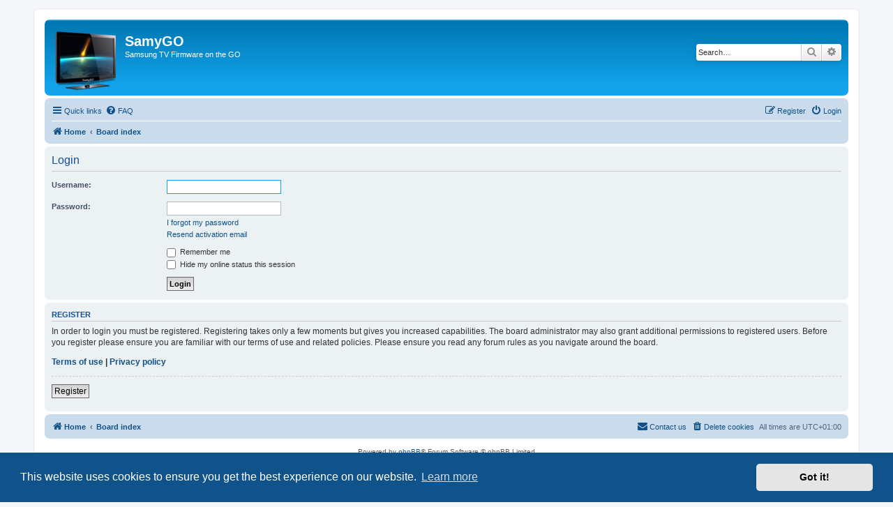

--- FILE ---
content_type: text/html; charset=UTF-8
request_url: https://forum.samygo.tv/ucp.php?mode=login&redirect=search.php&sid=a7b7a7b747b1bb98f4782f63b93bd404
body_size: 4344
content:
<!DOCTYPE html>
<html dir="ltr" lang="en-gb">
<head>
<meta charset="utf-8" />
<meta http-equiv="X-UA-Compatible" content="IE=edge">
<meta name="viewport" content="width=device-width, initial-scale=1" />

    <!-- Tapatalk Banner head start -->
    <script type="text/javascript">
        var app_location       = "forum.samygo.tv/?ttfid=26572&location=login";
        var app_ios_url_scheme     = "tapatalk";
        var app_android_url_scheme     = "tapatalk";
    </script>
   <script src="https://www.tapatalk.com/groups/static/assets/javascript/smartbanner.js?ver=1.0" type="text/javascript"></script>
    <!-- Tapatalk Banner head end-->
        <link href="https://groups.tapatalk-cdn.com/static/manifest/manifest.json" rel="manifest">
        
        <meta name="apple-itunes-app" content="app-id=307880732, affiliate-data=at=10lR7C, app-argument=tapatalk://forum.samygo.tv/?ttfid=26572&location=login" />
        
<title>SamyGO - User Control Panel - Login</title>



<!--
	phpBB style name: prosilver
	Based on style:   prosilver (this is the default phpBB3 style)
	Original author:  Tom Beddard ( http://www.subBlue.com/ )
	Modified by:
-->

<link href="./assets/css/font-awesome.min.css?assets_version=186" rel="stylesheet">
<link href="./styles/prosilver/theme/stylesheet.css?assets_version=186" rel="stylesheet">
<link href="./styles/prosilver/theme/en/stylesheet.css?assets_version=186" rel="stylesheet">



	<link href="./assets/cookieconsent/cookieconsent.min.css?assets_version=186" rel="stylesheet">

<!--[if lte IE 9]>
	<link href="./styles/prosilver/theme/tweaks.css?assets_version=186" rel="stylesheet">
<![endif]-->

				
<link href="./ext/alfredoramos/simplespoiler/styles/all/theme/css/common.css?assets_version=186" rel="stylesheet" media="screen">
<link href="./ext/alfredoramos/simplespoiler/styles/prosilver/theme/css/style.css?assets_version=186" rel="stylesheet" media="screen">
<link href="./ext/alfredoramos/simplespoiler/styles/prosilver/theme/css/colors.css?assets_version=186" rel="stylesheet" media="screen">


<!-- Matomo -->
<script type="text/javascript">
  var _paq = window._paq || [];
  /* tracker methods like "setCustomDimension" should be called before "trackPageView" */
  _paq.push(["setDocumentTitle", document.domain + "/" + document.title]);
  _paq.push(["setCookieDomain", "*.forum.samygo.tv"]);
  _paq.push(["setDomains", ["*.forum.samygo.tv","*.wiki.samygo.tv","*.www.samygo.tv"]]);
  _paq.push(['trackPageView']);
  _paq.push(['enableLinkTracking']);
  (function() {
    var u="https://piwik.samygo.tv/";
    _paq.push(['setTrackerUrl', u+'matomo.php']);
    _paq.push(['setSiteId', '3']);
    var d=document, g=d.createElement('script'), s=d.getElementsByTagName('script')[0];
    g.type='text/javascript'; g.async=true; g.defer=true; g.src=u+'matomo.js'; s.parentNode.insertBefore(g,s);
  })();
</script>
<noscript><p><img src="https://piwik.samygo.tv/matomo.php?idsite=3&amp;rec=1" style="border:0;" alt="" /></p></noscript>
<!-- End Matomo Code -->
<!-- Google Analytics -->
<script>
 window.google_analytics_uacct = "UA-1194737-6";
</script>
<script type="text/javascript">

  var _gaq = _gaq || [];
  _gaq.push(['_setAccount', 'UA-1194737-6']);
  _gaq.push(['_setDomainName', 'samygo.tv']);
  _gaq.push(['_setAllowHash', 'false']);
  _gaq.push(['_trackPageview']);

  (function() {
    var ga = document.createElement('script'); ga.type = 'text/javascript'; ga.async = true;
    ga.src = ('https:' == document.location.protocol ? 'https://ssl' : 'http://www') + '.google-analytics.com/ga.js';
    var s = document.getElementsByTagName('script')[0]; s.parentNode.insertBefore(ga, s);
  })();

</script>
<!-- Google Analytics end-->
</head>
<body id="phpbb" class="nojs notouch section-ucp ltr ">


<div id="wrap" class="wrap">
	<a id="top" class="top-anchor" accesskey="t"></a>
	<div id="page-header">
		<div class="headerbar" role="banner">
					<div class="inner">

			<div id="site-description" class="site-description">
		<a id="logo" class="logo" href="https://forum.samygo.tv" title="Home">
					<span class="site_logo"></span>
				</a>
				<h1>SamyGO</h1>
				<p>Samsung TV Firmware on the GO</p>
				<p class="skiplink"><a href="#start_here">Skip to content</a></p>
			</div>

									<div id="search-box" class="search-box search-header" role="search">
				<form action="./search.php?sid=fb79edf85d6e2918120c74e0299c7ff5" method="get" id="search">
				<fieldset>
					<input name="keywords" id="keywords" type="search" maxlength="128" title="Search for keywords" class="inputbox search tiny" size="20" value="" placeholder="Search…" />
					<button class="button button-search" type="submit" title="Search">
						<i class="icon fa-search fa-fw" aria-hidden="true"></i><span class="sr-only">Search</span>
					</button>
					<a href="./search.php?sid=fb79edf85d6e2918120c74e0299c7ff5" class="button button-search-end" title="Advanced search">
						<i class="icon fa-cog fa-fw" aria-hidden="true"></i><span class="sr-only">Advanced search</span>
					</a>
					<input type="hidden" name="sid" value="fb79edf85d6e2918120c74e0299c7ff5" />

				</fieldset>
				</form>
			</div>
						
			</div>
					</div>
				<div class="navbar" role="navigation">
	<div class="inner">

	<ul id="nav-main" class="nav-main linklist" role="menubar">

		<li id="quick-links" class="quick-links dropdown-container responsive-menu" data-skip-responsive="true">
			<a href="#" class="dropdown-trigger">
				<i class="icon fa-bars fa-fw" aria-hidden="true"></i><span>Quick links</span>
			</a>
			<div class="dropdown">
				<div class="pointer"><div class="pointer-inner"></div></div>
				<ul class="dropdown-contents" role="menu">
					
											<li class="separator"></li>
																									<li>
								<a href="./search.php?search_id=unanswered&amp;sid=fb79edf85d6e2918120c74e0299c7ff5" role="menuitem">
									<i class="icon fa-file-o fa-fw icon-gray" aria-hidden="true"></i><span>Unanswered topics</span>
								</a>
							</li>
							<li>
								<a href="./search.php?search_id=active_topics&amp;sid=fb79edf85d6e2918120c74e0299c7ff5" role="menuitem">
									<i class="icon fa-file-o fa-fw icon-blue" aria-hidden="true"></i><span>Active topics</span>
								</a>
							</li>
							<li class="separator"></li>
							<li>
								<a href="./search.php?sid=fb79edf85d6e2918120c74e0299c7ff5" role="menuitem">
									<i class="icon fa-search fa-fw" aria-hidden="true"></i><span>Search</span>
								</a>
							</li>
					
										<li class="separator"></li>

									</ul>
			</div>
		</li>

				<li data-skip-responsive="true">
			<a href="/app.php/help/faq?sid=fb79edf85d6e2918120c74e0299c7ff5" rel="help" title="Frequently Asked Questions" role="menuitem">
				<i class="icon fa-question-circle fa-fw" aria-hidden="true"></i><span>FAQ</span>
			</a>
		</li>
						
			<li class="rightside"  data-skip-responsive="true">
			<a href="./ucp.php?mode=login&amp;redirect=search.php&amp;sid=fb79edf85d6e2918120c74e0299c7ff5" title="Login" accesskey="x" role="menuitem">
				<i class="icon fa-power-off fa-fw" aria-hidden="true"></i><span>Login</span>
			</a>
		</li>
					<li class="rightside" data-skip-responsive="true">
				<a href="./ucp.php?mode=register&amp;sid=fb79edf85d6e2918120c74e0299c7ff5" role="menuitem">
					<i class="icon fa-pencil-square-o  fa-fw" aria-hidden="true"></i><span>Register</span>
				</a>
			</li>
						</ul>

	<ul id="nav-breadcrumbs" class="nav-breadcrumbs linklist navlinks" role="menubar">
				
		
		<li class="breadcrumbs" itemscope itemtype="https://schema.org/BreadcrumbList">

							<span class="crumb" itemtype="https://schema.org/ListItem" itemprop="itemListElement" itemscope><a itemprop="item" href="https://forum.samygo.tv" data-navbar-reference="home"><i class="icon fa-home fa-fw" aria-hidden="true"></i><span itemprop="name">Home</span></a><meta itemprop="position" content="1" /></span>
			
							<span class="crumb" itemtype="https://schema.org/ListItem" itemprop="itemListElement" itemscope><a itemprop="item" href="./index.php?sid=fb79edf85d6e2918120c74e0299c7ff5" accesskey="h" data-navbar-reference="index"><span itemprop="name">Board index</span></a><meta itemprop="position" content="2" /></span>

			
					</li>

		
					<li class="rightside responsive-search">
				<a href="./search.php?sid=fb79edf85d6e2918120c74e0299c7ff5" title="View the advanced search options" role="menuitem">
					<i class="icon fa-search fa-fw" aria-hidden="true"></i><span class="sr-only">Search</span>
				</a>
			</li>
			</ul>

	</div>
</div>
	</div>

	
	<a id="start_here" class="anchor"></a>
	<div id="page-body" class="page-body" role="main">
		
		
<form action="./ucp.php?mode=login&amp;sid=fb79edf85d6e2918120c74e0299c7ff5" method="post" id="login" data-focus="username">
<div class="panel">
	<div class="inner">

	<div class="content">
		<h2 class="login-title">Login</h2>

		<fieldset class="fields1">
				<dl>
			<dt><label for="username">Username:</label></dt>
			<dd><input type="text" tabindex="1" name="username" id="username" size="25" value="" class="inputbox autowidth" /></dd>
		</dl>
		<dl>
			<dt><label for="password">Password:</label></dt>
			<dd><input type="password" tabindex="2" id="password" name="password" size="25" class="inputbox autowidth" autocomplete="off" /></dd>
							<dd><a href="/app.php/user/forgot_password?sid=fb79edf85d6e2918120c74e0299c7ff5">I forgot my password</a></dd>				<dd><a href="./ucp.php?mode=resend_act&amp;sid=fb79edf85d6e2918120c74e0299c7ff5">Resend activation email</a></dd>					</dl>
						<dl>
			<dt>&nbsp;</dt>
			<dd><label for="autologin"><input type="checkbox" name="autologin" id="autologin" tabindex="4" /> Remember me</label></dd>			<dd><label for="viewonline"><input type="checkbox" name="viewonline" id="viewonline" tabindex="5" /> Hide my online status this session</label></dd>
		</dl>
		
		<input type="hidden" name="redirect" value="./ucp.php?mode=login&amp;redirect=search.php&amp;sid=fb79edf85d6e2918120c74e0299c7ff5" />
<input type="hidden" name="creation_time" value="1769083225" />
<input type="hidden" name="form_token" value="244c355e7831684ec7926a824c2fd3b9d6785ac1" />

		
		<dl>
			<dt>&nbsp;</dt>
			<dd><input type="hidden" name="sid" value="fb79edf85d6e2918120c74e0299c7ff5" />
<input type="hidden" name="redirect" value="search.php" />
<input type="submit" name="login" tabindex="6" value="Login" class="button1" /></dd>
		</dl>
		</fieldset>
	</div>

		</div>
</div>


	<div class="panel">
		<div class="inner">

		<div class="content">
			<h3>Register</h3>
			<p>In order to login you must be registered. Registering takes only a few moments but gives you increased capabilities. The board administrator may also grant additional permissions to registered users. Before you register please ensure you are familiar with our terms of use and related policies. Please ensure you read any forum rules as you navigate around the board.</p>
			<p><strong><a href="./ucp.php?mode=terms&amp;sid=fb79edf85d6e2918120c74e0299c7ff5">Terms of use</a> | <a href="./ucp.php?mode=privacy&amp;sid=fb79edf85d6e2918120c74e0299c7ff5">Privacy policy</a></strong></p>
			<hr class="dashed" />
			<p><a href="./ucp.php?mode=register&amp;sid=fb79edf85d6e2918120c74e0299c7ff5" class="button2">Register</a></p>
		</div>

		</div>
	</div>

</form>

			</div>


<div id="page-footer" class="page-footer" role="contentinfo">
	<div class="navbar" role="navigation">
	<div class="inner">

	<ul id="nav-footer" class="nav-footer linklist" role="menubar">
		<li class="breadcrumbs">
							<span class="crumb"><a href="https://forum.samygo.tv" data-navbar-reference="home"><i class="icon fa-home fa-fw" aria-hidden="true"></i><span>Home</span></a></span>									<span class="crumb"><a href="./index.php?sid=fb79edf85d6e2918120c74e0299c7ff5" data-navbar-reference="index"><span>Board index</span></a></span>					</li>
		
				<li class="rightside">All times are <span title="UTC+1">UTC+01:00</span></li>
							<li class="rightside">
				<a href="./ucp.php?mode=delete_cookies&amp;sid=fb79edf85d6e2918120c74e0299c7ff5" data-ajax="true" data-refresh="true" role="menuitem">
					<i class="icon fa-trash fa-fw" aria-hidden="true"></i><span>Delete cookies</span>
				</a>
			</li>
																<li class="rightside" data-last-responsive="true">
				<a href="./memberlist.php?mode=contactadmin&amp;sid=fb79edf85d6e2918120c74e0299c7ff5" role="menuitem">
					<i class="icon fa-envelope fa-fw" aria-hidden="true"></i><span>Contact us</span>
				</a>
			</li>
			</ul>

	</div>
</div>

	<div class="copyright">
				<p class="footer-row">
			<span class="footer-copyright">Powered by <a href="https://www.phpbb.com/">phpBB</a>&reg; Forum Software &copy; phpBB Limited</span>
		</p>
						<p class="footer-row" role="menu">
			<a class="footer-link" href="./ucp.php?mode=privacy&amp;sid=fb79edf85d6e2918120c74e0299c7ff5" title="Privacy" role="menuitem">
				<span class="footer-link-text">Privacy</span>
			</a>
			|
			<a class="footer-link" href="./ucp.php?mode=terms&amp;sid=fb79edf85d6e2918120c74e0299c7ff5" title="Terms" role="menuitem">
				<span class="footer-link-text">Terms</span>
			</a>
		</p>
					</div>

	<div id="darkenwrapper" class="darkenwrapper" data-ajax-error-title="AJAX error" data-ajax-error-text="Something went wrong when processing your request." data-ajax-error-text-abort="User aborted request." data-ajax-error-text-timeout="Your request timed out; please try again." data-ajax-error-text-parsererror="Something went wrong with the request and the server returned an invalid reply.">
		<div id="darken" class="darken">&nbsp;</div>
	</div>

	<div id="phpbb_alert" class="phpbb_alert" data-l-err="Error" data-l-timeout-processing-req="Request timed out.">
		<a href="#" class="alert_close">
			<i class="icon fa-times-circle fa-fw" aria-hidden="true"></i>
		</a>
		<h3 class="alert_title">&nbsp;</h3><p class="alert_text"></p>
	</div>
	<div id="phpbb_confirm" class="phpbb_alert">
		<a href="#" class="alert_close">
			<i class="icon fa-times-circle fa-fw" aria-hidden="true"></i>
		</a>
		<div class="alert_text"></div>
	</div>
</div>

</div>

<div>
	<a id="bottom" class="anchor" accesskey="z"></a>
	</div>

<script src="./assets/javascript/jquery-3.6.0.min.js?assets_version=186"></script>
<script src="./assets/javascript/core.js?assets_version=186"></script>

	<script src="./assets/cookieconsent/cookieconsent.min.js?assets_version=186"></script>
	<script>
		if (typeof window.cookieconsent === "object") {
			window.addEventListener("load", function(){
				window.cookieconsent.initialise({
					"palette": {
						"popup": {
							"background": "#0F538A"
						},
						"button": {
							"background": "#E5E5E5"
						}
					},
					"theme": "classic",
					"content": {
						"message": "This\u0020website\u0020uses\u0020cookies\u0020to\u0020ensure\u0020you\u0020get\u0020the\u0020best\u0020experience\u0020on\u0020our\u0020website.",
						"dismiss": "Got\u0020it\u0021",
						"link": "Learn\u0020more",
						"href": "./ucp.php?mode=privacy&amp;sid=fb79edf85d6e2918120c74e0299c7ff5"
					}
				});
			});
		}
	</script>


<script src="./styles/prosilver/template/forum_fn.js?assets_version=186"></script>
<script src="./styles/prosilver/template/ajax.js?assets_version=186"></script>
<script src="./ext/alfredoramos/simplespoiler/styles/all/theme/js/spoiler.js?assets_version=186"></script>


		<script>
	$(function() {
		$('.spoiler').initSpoilers({
			showText: 'Show',
			hideText: 'Hide'
		});
	});
	</script>
	</body>
</html>
